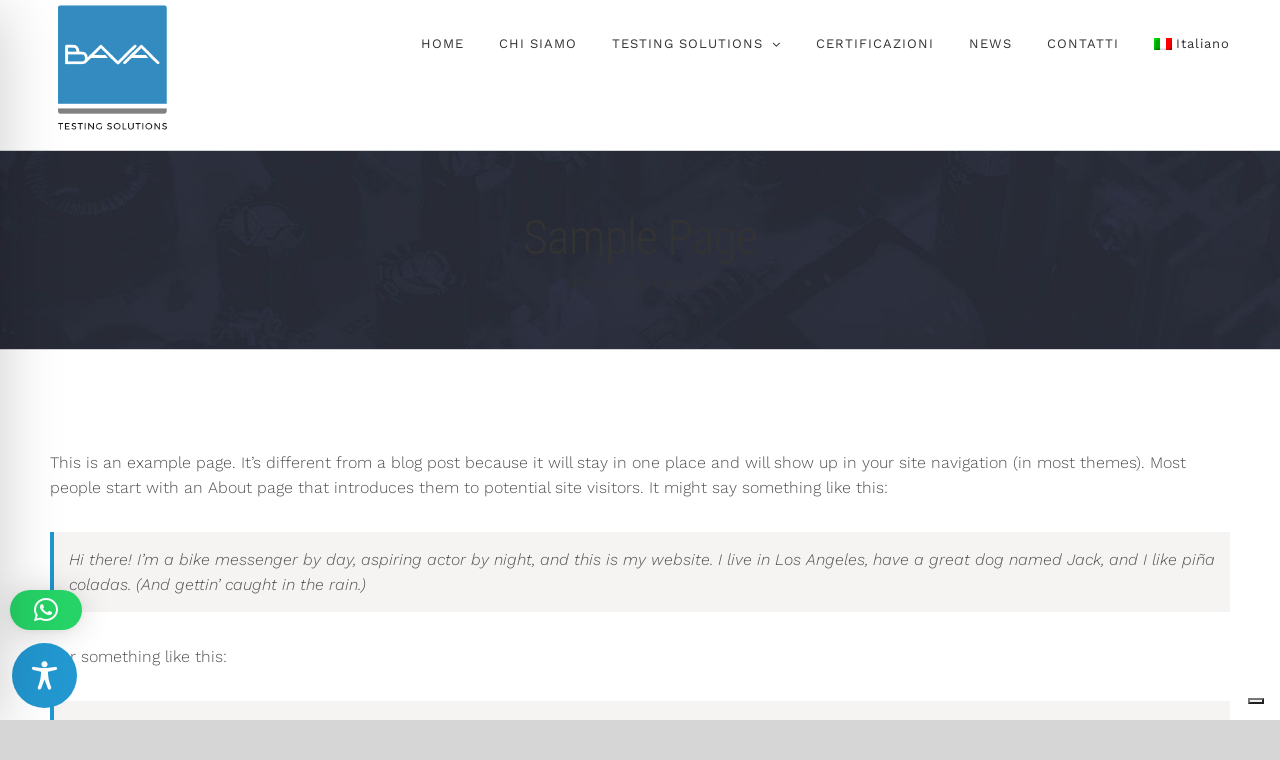

--- FILE ---
content_type: text/html; charset=utf-8
request_url: https://www.google.com/recaptcha/api2/anchor?ar=1&k=6LdTC3cmAAAAAFdf7PO5UEKEvwefPpSFjbUszlmp&co=aHR0cHM6Ly93d3cuYmF2YXNybC5jb206NDQz&hl=en&v=PoyoqOPhxBO7pBk68S4YbpHZ&size=invisible&anchor-ms=20000&execute-ms=30000&cb=7fnwttf3j7b1
body_size: 48671
content:
<!DOCTYPE HTML><html dir="ltr" lang="en"><head><meta http-equiv="Content-Type" content="text/html; charset=UTF-8">
<meta http-equiv="X-UA-Compatible" content="IE=edge">
<title>reCAPTCHA</title>
<style type="text/css">
/* cyrillic-ext */
@font-face {
  font-family: 'Roboto';
  font-style: normal;
  font-weight: 400;
  font-stretch: 100%;
  src: url(//fonts.gstatic.com/s/roboto/v48/KFO7CnqEu92Fr1ME7kSn66aGLdTylUAMa3GUBHMdazTgWw.woff2) format('woff2');
  unicode-range: U+0460-052F, U+1C80-1C8A, U+20B4, U+2DE0-2DFF, U+A640-A69F, U+FE2E-FE2F;
}
/* cyrillic */
@font-face {
  font-family: 'Roboto';
  font-style: normal;
  font-weight: 400;
  font-stretch: 100%;
  src: url(//fonts.gstatic.com/s/roboto/v48/KFO7CnqEu92Fr1ME7kSn66aGLdTylUAMa3iUBHMdazTgWw.woff2) format('woff2');
  unicode-range: U+0301, U+0400-045F, U+0490-0491, U+04B0-04B1, U+2116;
}
/* greek-ext */
@font-face {
  font-family: 'Roboto';
  font-style: normal;
  font-weight: 400;
  font-stretch: 100%;
  src: url(//fonts.gstatic.com/s/roboto/v48/KFO7CnqEu92Fr1ME7kSn66aGLdTylUAMa3CUBHMdazTgWw.woff2) format('woff2');
  unicode-range: U+1F00-1FFF;
}
/* greek */
@font-face {
  font-family: 'Roboto';
  font-style: normal;
  font-weight: 400;
  font-stretch: 100%;
  src: url(//fonts.gstatic.com/s/roboto/v48/KFO7CnqEu92Fr1ME7kSn66aGLdTylUAMa3-UBHMdazTgWw.woff2) format('woff2');
  unicode-range: U+0370-0377, U+037A-037F, U+0384-038A, U+038C, U+038E-03A1, U+03A3-03FF;
}
/* math */
@font-face {
  font-family: 'Roboto';
  font-style: normal;
  font-weight: 400;
  font-stretch: 100%;
  src: url(//fonts.gstatic.com/s/roboto/v48/KFO7CnqEu92Fr1ME7kSn66aGLdTylUAMawCUBHMdazTgWw.woff2) format('woff2');
  unicode-range: U+0302-0303, U+0305, U+0307-0308, U+0310, U+0312, U+0315, U+031A, U+0326-0327, U+032C, U+032F-0330, U+0332-0333, U+0338, U+033A, U+0346, U+034D, U+0391-03A1, U+03A3-03A9, U+03B1-03C9, U+03D1, U+03D5-03D6, U+03F0-03F1, U+03F4-03F5, U+2016-2017, U+2034-2038, U+203C, U+2040, U+2043, U+2047, U+2050, U+2057, U+205F, U+2070-2071, U+2074-208E, U+2090-209C, U+20D0-20DC, U+20E1, U+20E5-20EF, U+2100-2112, U+2114-2115, U+2117-2121, U+2123-214F, U+2190, U+2192, U+2194-21AE, U+21B0-21E5, U+21F1-21F2, U+21F4-2211, U+2213-2214, U+2216-22FF, U+2308-230B, U+2310, U+2319, U+231C-2321, U+2336-237A, U+237C, U+2395, U+239B-23B7, U+23D0, U+23DC-23E1, U+2474-2475, U+25AF, U+25B3, U+25B7, U+25BD, U+25C1, U+25CA, U+25CC, U+25FB, U+266D-266F, U+27C0-27FF, U+2900-2AFF, U+2B0E-2B11, U+2B30-2B4C, U+2BFE, U+3030, U+FF5B, U+FF5D, U+1D400-1D7FF, U+1EE00-1EEFF;
}
/* symbols */
@font-face {
  font-family: 'Roboto';
  font-style: normal;
  font-weight: 400;
  font-stretch: 100%;
  src: url(//fonts.gstatic.com/s/roboto/v48/KFO7CnqEu92Fr1ME7kSn66aGLdTylUAMaxKUBHMdazTgWw.woff2) format('woff2');
  unicode-range: U+0001-000C, U+000E-001F, U+007F-009F, U+20DD-20E0, U+20E2-20E4, U+2150-218F, U+2190, U+2192, U+2194-2199, U+21AF, U+21E6-21F0, U+21F3, U+2218-2219, U+2299, U+22C4-22C6, U+2300-243F, U+2440-244A, U+2460-24FF, U+25A0-27BF, U+2800-28FF, U+2921-2922, U+2981, U+29BF, U+29EB, U+2B00-2BFF, U+4DC0-4DFF, U+FFF9-FFFB, U+10140-1018E, U+10190-1019C, U+101A0, U+101D0-101FD, U+102E0-102FB, U+10E60-10E7E, U+1D2C0-1D2D3, U+1D2E0-1D37F, U+1F000-1F0FF, U+1F100-1F1AD, U+1F1E6-1F1FF, U+1F30D-1F30F, U+1F315, U+1F31C, U+1F31E, U+1F320-1F32C, U+1F336, U+1F378, U+1F37D, U+1F382, U+1F393-1F39F, U+1F3A7-1F3A8, U+1F3AC-1F3AF, U+1F3C2, U+1F3C4-1F3C6, U+1F3CA-1F3CE, U+1F3D4-1F3E0, U+1F3ED, U+1F3F1-1F3F3, U+1F3F5-1F3F7, U+1F408, U+1F415, U+1F41F, U+1F426, U+1F43F, U+1F441-1F442, U+1F444, U+1F446-1F449, U+1F44C-1F44E, U+1F453, U+1F46A, U+1F47D, U+1F4A3, U+1F4B0, U+1F4B3, U+1F4B9, U+1F4BB, U+1F4BF, U+1F4C8-1F4CB, U+1F4D6, U+1F4DA, U+1F4DF, U+1F4E3-1F4E6, U+1F4EA-1F4ED, U+1F4F7, U+1F4F9-1F4FB, U+1F4FD-1F4FE, U+1F503, U+1F507-1F50B, U+1F50D, U+1F512-1F513, U+1F53E-1F54A, U+1F54F-1F5FA, U+1F610, U+1F650-1F67F, U+1F687, U+1F68D, U+1F691, U+1F694, U+1F698, U+1F6AD, U+1F6B2, U+1F6B9-1F6BA, U+1F6BC, U+1F6C6-1F6CF, U+1F6D3-1F6D7, U+1F6E0-1F6EA, U+1F6F0-1F6F3, U+1F6F7-1F6FC, U+1F700-1F7FF, U+1F800-1F80B, U+1F810-1F847, U+1F850-1F859, U+1F860-1F887, U+1F890-1F8AD, U+1F8B0-1F8BB, U+1F8C0-1F8C1, U+1F900-1F90B, U+1F93B, U+1F946, U+1F984, U+1F996, U+1F9E9, U+1FA00-1FA6F, U+1FA70-1FA7C, U+1FA80-1FA89, U+1FA8F-1FAC6, U+1FACE-1FADC, U+1FADF-1FAE9, U+1FAF0-1FAF8, U+1FB00-1FBFF;
}
/* vietnamese */
@font-face {
  font-family: 'Roboto';
  font-style: normal;
  font-weight: 400;
  font-stretch: 100%;
  src: url(//fonts.gstatic.com/s/roboto/v48/KFO7CnqEu92Fr1ME7kSn66aGLdTylUAMa3OUBHMdazTgWw.woff2) format('woff2');
  unicode-range: U+0102-0103, U+0110-0111, U+0128-0129, U+0168-0169, U+01A0-01A1, U+01AF-01B0, U+0300-0301, U+0303-0304, U+0308-0309, U+0323, U+0329, U+1EA0-1EF9, U+20AB;
}
/* latin-ext */
@font-face {
  font-family: 'Roboto';
  font-style: normal;
  font-weight: 400;
  font-stretch: 100%;
  src: url(//fonts.gstatic.com/s/roboto/v48/KFO7CnqEu92Fr1ME7kSn66aGLdTylUAMa3KUBHMdazTgWw.woff2) format('woff2');
  unicode-range: U+0100-02BA, U+02BD-02C5, U+02C7-02CC, U+02CE-02D7, U+02DD-02FF, U+0304, U+0308, U+0329, U+1D00-1DBF, U+1E00-1E9F, U+1EF2-1EFF, U+2020, U+20A0-20AB, U+20AD-20C0, U+2113, U+2C60-2C7F, U+A720-A7FF;
}
/* latin */
@font-face {
  font-family: 'Roboto';
  font-style: normal;
  font-weight: 400;
  font-stretch: 100%;
  src: url(//fonts.gstatic.com/s/roboto/v48/KFO7CnqEu92Fr1ME7kSn66aGLdTylUAMa3yUBHMdazQ.woff2) format('woff2');
  unicode-range: U+0000-00FF, U+0131, U+0152-0153, U+02BB-02BC, U+02C6, U+02DA, U+02DC, U+0304, U+0308, U+0329, U+2000-206F, U+20AC, U+2122, U+2191, U+2193, U+2212, U+2215, U+FEFF, U+FFFD;
}
/* cyrillic-ext */
@font-face {
  font-family: 'Roboto';
  font-style: normal;
  font-weight: 500;
  font-stretch: 100%;
  src: url(//fonts.gstatic.com/s/roboto/v48/KFO7CnqEu92Fr1ME7kSn66aGLdTylUAMa3GUBHMdazTgWw.woff2) format('woff2');
  unicode-range: U+0460-052F, U+1C80-1C8A, U+20B4, U+2DE0-2DFF, U+A640-A69F, U+FE2E-FE2F;
}
/* cyrillic */
@font-face {
  font-family: 'Roboto';
  font-style: normal;
  font-weight: 500;
  font-stretch: 100%;
  src: url(//fonts.gstatic.com/s/roboto/v48/KFO7CnqEu92Fr1ME7kSn66aGLdTylUAMa3iUBHMdazTgWw.woff2) format('woff2');
  unicode-range: U+0301, U+0400-045F, U+0490-0491, U+04B0-04B1, U+2116;
}
/* greek-ext */
@font-face {
  font-family: 'Roboto';
  font-style: normal;
  font-weight: 500;
  font-stretch: 100%;
  src: url(//fonts.gstatic.com/s/roboto/v48/KFO7CnqEu92Fr1ME7kSn66aGLdTylUAMa3CUBHMdazTgWw.woff2) format('woff2');
  unicode-range: U+1F00-1FFF;
}
/* greek */
@font-face {
  font-family: 'Roboto';
  font-style: normal;
  font-weight: 500;
  font-stretch: 100%;
  src: url(//fonts.gstatic.com/s/roboto/v48/KFO7CnqEu92Fr1ME7kSn66aGLdTylUAMa3-UBHMdazTgWw.woff2) format('woff2');
  unicode-range: U+0370-0377, U+037A-037F, U+0384-038A, U+038C, U+038E-03A1, U+03A3-03FF;
}
/* math */
@font-face {
  font-family: 'Roboto';
  font-style: normal;
  font-weight: 500;
  font-stretch: 100%;
  src: url(//fonts.gstatic.com/s/roboto/v48/KFO7CnqEu92Fr1ME7kSn66aGLdTylUAMawCUBHMdazTgWw.woff2) format('woff2');
  unicode-range: U+0302-0303, U+0305, U+0307-0308, U+0310, U+0312, U+0315, U+031A, U+0326-0327, U+032C, U+032F-0330, U+0332-0333, U+0338, U+033A, U+0346, U+034D, U+0391-03A1, U+03A3-03A9, U+03B1-03C9, U+03D1, U+03D5-03D6, U+03F0-03F1, U+03F4-03F5, U+2016-2017, U+2034-2038, U+203C, U+2040, U+2043, U+2047, U+2050, U+2057, U+205F, U+2070-2071, U+2074-208E, U+2090-209C, U+20D0-20DC, U+20E1, U+20E5-20EF, U+2100-2112, U+2114-2115, U+2117-2121, U+2123-214F, U+2190, U+2192, U+2194-21AE, U+21B0-21E5, U+21F1-21F2, U+21F4-2211, U+2213-2214, U+2216-22FF, U+2308-230B, U+2310, U+2319, U+231C-2321, U+2336-237A, U+237C, U+2395, U+239B-23B7, U+23D0, U+23DC-23E1, U+2474-2475, U+25AF, U+25B3, U+25B7, U+25BD, U+25C1, U+25CA, U+25CC, U+25FB, U+266D-266F, U+27C0-27FF, U+2900-2AFF, U+2B0E-2B11, U+2B30-2B4C, U+2BFE, U+3030, U+FF5B, U+FF5D, U+1D400-1D7FF, U+1EE00-1EEFF;
}
/* symbols */
@font-face {
  font-family: 'Roboto';
  font-style: normal;
  font-weight: 500;
  font-stretch: 100%;
  src: url(//fonts.gstatic.com/s/roboto/v48/KFO7CnqEu92Fr1ME7kSn66aGLdTylUAMaxKUBHMdazTgWw.woff2) format('woff2');
  unicode-range: U+0001-000C, U+000E-001F, U+007F-009F, U+20DD-20E0, U+20E2-20E4, U+2150-218F, U+2190, U+2192, U+2194-2199, U+21AF, U+21E6-21F0, U+21F3, U+2218-2219, U+2299, U+22C4-22C6, U+2300-243F, U+2440-244A, U+2460-24FF, U+25A0-27BF, U+2800-28FF, U+2921-2922, U+2981, U+29BF, U+29EB, U+2B00-2BFF, U+4DC0-4DFF, U+FFF9-FFFB, U+10140-1018E, U+10190-1019C, U+101A0, U+101D0-101FD, U+102E0-102FB, U+10E60-10E7E, U+1D2C0-1D2D3, U+1D2E0-1D37F, U+1F000-1F0FF, U+1F100-1F1AD, U+1F1E6-1F1FF, U+1F30D-1F30F, U+1F315, U+1F31C, U+1F31E, U+1F320-1F32C, U+1F336, U+1F378, U+1F37D, U+1F382, U+1F393-1F39F, U+1F3A7-1F3A8, U+1F3AC-1F3AF, U+1F3C2, U+1F3C4-1F3C6, U+1F3CA-1F3CE, U+1F3D4-1F3E0, U+1F3ED, U+1F3F1-1F3F3, U+1F3F5-1F3F7, U+1F408, U+1F415, U+1F41F, U+1F426, U+1F43F, U+1F441-1F442, U+1F444, U+1F446-1F449, U+1F44C-1F44E, U+1F453, U+1F46A, U+1F47D, U+1F4A3, U+1F4B0, U+1F4B3, U+1F4B9, U+1F4BB, U+1F4BF, U+1F4C8-1F4CB, U+1F4D6, U+1F4DA, U+1F4DF, U+1F4E3-1F4E6, U+1F4EA-1F4ED, U+1F4F7, U+1F4F9-1F4FB, U+1F4FD-1F4FE, U+1F503, U+1F507-1F50B, U+1F50D, U+1F512-1F513, U+1F53E-1F54A, U+1F54F-1F5FA, U+1F610, U+1F650-1F67F, U+1F687, U+1F68D, U+1F691, U+1F694, U+1F698, U+1F6AD, U+1F6B2, U+1F6B9-1F6BA, U+1F6BC, U+1F6C6-1F6CF, U+1F6D3-1F6D7, U+1F6E0-1F6EA, U+1F6F0-1F6F3, U+1F6F7-1F6FC, U+1F700-1F7FF, U+1F800-1F80B, U+1F810-1F847, U+1F850-1F859, U+1F860-1F887, U+1F890-1F8AD, U+1F8B0-1F8BB, U+1F8C0-1F8C1, U+1F900-1F90B, U+1F93B, U+1F946, U+1F984, U+1F996, U+1F9E9, U+1FA00-1FA6F, U+1FA70-1FA7C, U+1FA80-1FA89, U+1FA8F-1FAC6, U+1FACE-1FADC, U+1FADF-1FAE9, U+1FAF0-1FAF8, U+1FB00-1FBFF;
}
/* vietnamese */
@font-face {
  font-family: 'Roboto';
  font-style: normal;
  font-weight: 500;
  font-stretch: 100%;
  src: url(//fonts.gstatic.com/s/roboto/v48/KFO7CnqEu92Fr1ME7kSn66aGLdTylUAMa3OUBHMdazTgWw.woff2) format('woff2');
  unicode-range: U+0102-0103, U+0110-0111, U+0128-0129, U+0168-0169, U+01A0-01A1, U+01AF-01B0, U+0300-0301, U+0303-0304, U+0308-0309, U+0323, U+0329, U+1EA0-1EF9, U+20AB;
}
/* latin-ext */
@font-face {
  font-family: 'Roboto';
  font-style: normal;
  font-weight: 500;
  font-stretch: 100%;
  src: url(//fonts.gstatic.com/s/roboto/v48/KFO7CnqEu92Fr1ME7kSn66aGLdTylUAMa3KUBHMdazTgWw.woff2) format('woff2');
  unicode-range: U+0100-02BA, U+02BD-02C5, U+02C7-02CC, U+02CE-02D7, U+02DD-02FF, U+0304, U+0308, U+0329, U+1D00-1DBF, U+1E00-1E9F, U+1EF2-1EFF, U+2020, U+20A0-20AB, U+20AD-20C0, U+2113, U+2C60-2C7F, U+A720-A7FF;
}
/* latin */
@font-face {
  font-family: 'Roboto';
  font-style: normal;
  font-weight: 500;
  font-stretch: 100%;
  src: url(//fonts.gstatic.com/s/roboto/v48/KFO7CnqEu92Fr1ME7kSn66aGLdTylUAMa3yUBHMdazQ.woff2) format('woff2');
  unicode-range: U+0000-00FF, U+0131, U+0152-0153, U+02BB-02BC, U+02C6, U+02DA, U+02DC, U+0304, U+0308, U+0329, U+2000-206F, U+20AC, U+2122, U+2191, U+2193, U+2212, U+2215, U+FEFF, U+FFFD;
}
/* cyrillic-ext */
@font-face {
  font-family: 'Roboto';
  font-style: normal;
  font-weight: 900;
  font-stretch: 100%;
  src: url(//fonts.gstatic.com/s/roboto/v48/KFO7CnqEu92Fr1ME7kSn66aGLdTylUAMa3GUBHMdazTgWw.woff2) format('woff2');
  unicode-range: U+0460-052F, U+1C80-1C8A, U+20B4, U+2DE0-2DFF, U+A640-A69F, U+FE2E-FE2F;
}
/* cyrillic */
@font-face {
  font-family: 'Roboto';
  font-style: normal;
  font-weight: 900;
  font-stretch: 100%;
  src: url(//fonts.gstatic.com/s/roboto/v48/KFO7CnqEu92Fr1ME7kSn66aGLdTylUAMa3iUBHMdazTgWw.woff2) format('woff2');
  unicode-range: U+0301, U+0400-045F, U+0490-0491, U+04B0-04B1, U+2116;
}
/* greek-ext */
@font-face {
  font-family: 'Roboto';
  font-style: normal;
  font-weight: 900;
  font-stretch: 100%;
  src: url(//fonts.gstatic.com/s/roboto/v48/KFO7CnqEu92Fr1ME7kSn66aGLdTylUAMa3CUBHMdazTgWw.woff2) format('woff2');
  unicode-range: U+1F00-1FFF;
}
/* greek */
@font-face {
  font-family: 'Roboto';
  font-style: normal;
  font-weight: 900;
  font-stretch: 100%;
  src: url(//fonts.gstatic.com/s/roboto/v48/KFO7CnqEu92Fr1ME7kSn66aGLdTylUAMa3-UBHMdazTgWw.woff2) format('woff2');
  unicode-range: U+0370-0377, U+037A-037F, U+0384-038A, U+038C, U+038E-03A1, U+03A3-03FF;
}
/* math */
@font-face {
  font-family: 'Roboto';
  font-style: normal;
  font-weight: 900;
  font-stretch: 100%;
  src: url(//fonts.gstatic.com/s/roboto/v48/KFO7CnqEu92Fr1ME7kSn66aGLdTylUAMawCUBHMdazTgWw.woff2) format('woff2');
  unicode-range: U+0302-0303, U+0305, U+0307-0308, U+0310, U+0312, U+0315, U+031A, U+0326-0327, U+032C, U+032F-0330, U+0332-0333, U+0338, U+033A, U+0346, U+034D, U+0391-03A1, U+03A3-03A9, U+03B1-03C9, U+03D1, U+03D5-03D6, U+03F0-03F1, U+03F4-03F5, U+2016-2017, U+2034-2038, U+203C, U+2040, U+2043, U+2047, U+2050, U+2057, U+205F, U+2070-2071, U+2074-208E, U+2090-209C, U+20D0-20DC, U+20E1, U+20E5-20EF, U+2100-2112, U+2114-2115, U+2117-2121, U+2123-214F, U+2190, U+2192, U+2194-21AE, U+21B0-21E5, U+21F1-21F2, U+21F4-2211, U+2213-2214, U+2216-22FF, U+2308-230B, U+2310, U+2319, U+231C-2321, U+2336-237A, U+237C, U+2395, U+239B-23B7, U+23D0, U+23DC-23E1, U+2474-2475, U+25AF, U+25B3, U+25B7, U+25BD, U+25C1, U+25CA, U+25CC, U+25FB, U+266D-266F, U+27C0-27FF, U+2900-2AFF, U+2B0E-2B11, U+2B30-2B4C, U+2BFE, U+3030, U+FF5B, U+FF5D, U+1D400-1D7FF, U+1EE00-1EEFF;
}
/* symbols */
@font-face {
  font-family: 'Roboto';
  font-style: normal;
  font-weight: 900;
  font-stretch: 100%;
  src: url(//fonts.gstatic.com/s/roboto/v48/KFO7CnqEu92Fr1ME7kSn66aGLdTylUAMaxKUBHMdazTgWw.woff2) format('woff2');
  unicode-range: U+0001-000C, U+000E-001F, U+007F-009F, U+20DD-20E0, U+20E2-20E4, U+2150-218F, U+2190, U+2192, U+2194-2199, U+21AF, U+21E6-21F0, U+21F3, U+2218-2219, U+2299, U+22C4-22C6, U+2300-243F, U+2440-244A, U+2460-24FF, U+25A0-27BF, U+2800-28FF, U+2921-2922, U+2981, U+29BF, U+29EB, U+2B00-2BFF, U+4DC0-4DFF, U+FFF9-FFFB, U+10140-1018E, U+10190-1019C, U+101A0, U+101D0-101FD, U+102E0-102FB, U+10E60-10E7E, U+1D2C0-1D2D3, U+1D2E0-1D37F, U+1F000-1F0FF, U+1F100-1F1AD, U+1F1E6-1F1FF, U+1F30D-1F30F, U+1F315, U+1F31C, U+1F31E, U+1F320-1F32C, U+1F336, U+1F378, U+1F37D, U+1F382, U+1F393-1F39F, U+1F3A7-1F3A8, U+1F3AC-1F3AF, U+1F3C2, U+1F3C4-1F3C6, U+1F3CA-1F3CE, U+1F3D4-1F3E0, U+1F3ED, U+1F3F1-1F3F3, U+1F3F5-1F3F7, U+1F408, U+1F415, U+1F41F, U+1F426, U+1F43F, U+1F441-1F442, U+1F444, U+1F446-1F449, U+1F44C-1F44E, U+1F453, U+1F46A, U+1F47D, U+1F4A3, U+1F4B0, U+1F4B3, U+1F4B9, U+1F4BB, U+1F4BF, U+1F4C8-1F4CB, U+1F4D6, U+1F4DA, U+1F4DF, U+1F4E3-1F4E6, U+1F4EA-1F4ED, U+1F4F7, U+1F4F9-1F4FB, U+1F4FD-1F4FE, U+1F503, U+1F507-1F50B, U+1F50D, U+1F512-1F513, U+1F53E-1F54A, U+1F54F-1F5FA, U+1F610, U+1F650-1F67F, U+1F687, U+1F68D, U+1F691, U+1F694, U+1F698, U+1F6AD, U+1F6B2, U+1F6B9-1F6BA, U+1F6BC, U+1F6C6-1F6CF, U+1F6D3-1F6D7, U+1F6E0-1F6EA, U+1F6F0-1F6F3, U+1F6F7-1F6FC, U+1F700-1F7FF, U+1F800-1F80B, U+1F810-1F847, U+1F850-1F859, U+1F860-1F887, U+1F890-1F8AD, U+1F8B0-1F8BB, U+1F8C0-1F8C1, U+1F900-1F90B, U+1F93B, U+1F946, U+1F984, U+1F996, U+1F9E9, U+1FA00-1FA6F, U+1FA70-1FA7C, U+1FA80-1FA89, U+1FA8F-1FAC6, U+1FACE-1FADC, U+1FADF-1FAE9, U+1FAF0-1FAF8, U+1FB00-1FBFF;
}
/* vietnamese */
@font-face {
  font-family: 'Roboto';
  font-style: normal;
  font-weight: 900;
  font-stretch: 100%;
  src: url(//fonts.gstatic.com/s/roboto/v48/KFO7CnqEu92Fr1ME7kSn66aGLdTylUAMa3OUBHMdazTgWw.woff2) format('woff2');
  unicode-range: U+0102-0103, U+0110-0111, U+0128-0129, U+0168-0169, U+01A0-01A1, U+01AF-01B0, U+0300-0301, U+0303-0304, U+0308-0309, U+0323, U+0329, U+1EA0-1EF9, U+20AB;
}
/* latin-ext */
@font-face {
  font-family: 'Roboto';
  font-style: normal;
  font-weight: 900;
  font-stretch: 100%;
  src: url(//fonts.gstatic.com/s/roboto/v48/KFO7CnqEu92Fr1ME7kSn66aGLdTylUAMa3KUBHMdazTgWw.woff2) format('woff2');
  unicode-range: U+0100-02BA, U+02BD-02C5, U+02C7-02CC, U+02CE-02D7, U+02DD-02FF, U+0304, U+0308, U+0329, U+1D00-1DBF, U+1E00-1E9F, U+1EF2-1EFF, U+2020, U+20A0-20AB, U+20AD-20C0, U+2113, U+2C60-2C7F, U+A720-A7FF;
}
/* latin */
@font-face {
  font-family: 'Roboto';
  font-style: normal;
  font-weight: 900;
  font-stretch: 100%;
  src: url(//fonts.gstatic.com/s/roboto/v48/KFO7CnqEu92Fr1ME7kSn66aGLdTylUAMa3yUBHMdazQ.woff2) format('woff2');
  unicode-range: U+0000-00FF, U+0131, U+0152-0153, U+02BB-02BC, U+02C6, U+02DA, U+02DC, U+0304, U+0308, U+0329, U+2000-206F, U+20AC, U+2122, U+2191, U+2193, U+2212, U+2215, U+FEFF, U+FFFD;
}

</style>
<link rel="stylesheet" type="text/css" href="https://www.gstatic.com/recaptcha/releases/PoyoqOPhxBO7pBk68S4YbpHZ/styles__ltr.css">
<script nonce="XMH3zZ0Rz5fz9fEsX3DCUA" type="text/javascript">window['__recaptcha_api'] = 'https://www.google.com/recaptcha/api2/';</script>
<script type="text/javascript" src="https://www.gstatic.com/recaptcha/releases/PoyoqOPhxBO7pBk68S4YbpHZ/recaptcha__en.js" nonce="XMH3zZ0Rz5fz9fEsX3DCUA">
      
    </script></head>
<body><div id="rc-anchor-alert" class="rc-anchor-alert"></div>
<input type="hidden" id="recaptcha-token" value="[base64]">
<script type="text/javascript" nonce="XMH3zZ0Rz5fz9fEsX3DCUA">
      recaptcha.anchor.Main.init("[\x22ainput\x22,[\x22bgdata\x22,\x22\x22,\[base64]/[base64]/[base64]/bmV3IHJbeF0oY1swXSk6RT09Mj9uZXcgclt4XShjWzBdLGNbMV0pOkU9PTM/bmV3IHJbeF0oY1swXSxjWzFdLGNbMl0pOkU9PTQ/[base64]/[base64]/[base64]/[base64]/[base64]/[base64]/[base64]/[base64]\x22,\[base64]\x22,\x22wqwmwrk8w7JARsO5YABUCjggw6DDvxDDmMO+BgAGSmkfw6fCvk1kXV5BD2LDiVjCgC0ydHomwrbDi1zCiSxPd0gUWGUWBMK9w7UhYQPCk8KuwrEnwrgYRMOPCMKtChJuEsO4wox5wqlOw5DCmcOpXsOEK0bDh8O5EcK/wqHCozVtw4bDv3bCpynCscOiw5/[base64]/[base64]/[base64]/wolQP0XDtF8uecKDw64Fw7fClsOlwqrDgsOSOCbDj8KXwr3CphjDpsK/NsK/w7zCisKOwpbCuQ4VA8K+cHxJw4pAwr5RwrYgw7p4w5/DgE40IcOmwqJXw5hCJVkdwo/DqDHDmcK/[base64]/Cs8KtBMKdwop5wpvCtMK0cMOwSCwfwqw8YMKpwpTCmR7CkMOIccOGaHrDp3d9KsOUwpMww4fDh8OKFERcJUBFwqR2wr8WD8K9w74nwpXDhGNZwpnCnmxewpHCjgNKV8Otw5jDr8Kzw6/DhBpNC0HCh8OYXjhXYsK3Bx7Ci3vCmMK6LVHChRUyGHLDuDzCvsO1wpXCjMOoBlPCun0/wp/DvQg2wozDp8KJwoRdwqzDhj9YYRzDhMOpw6oxA8OKwonDkGDDqMOqaiDCmRpEwovClMKXwp08wpYAOcK0MGIVQ8KUwo0STMO/ZsOFwrnCr8K0w7nDlypIBcKRdMKkcDHCmUp3wpgxwooNaMOgwr/CnzfCkE5fZ8KOc8KEwowbJ1hARgErU8Kywr3CpQ/Dr8KEwo3CqT8DCQMTZRR7w7E9w63Dq09bwrLCugjCtkPDjMOGB8OmTcKWwoFLSArDq8KEBW/DusO/[base64]/DrMKsUsO7wpxrdQLDkAvCnMKkQcOtw7zDhcK5woDChsOnwpPCm3BqwrIgJnzClTVWfWPDumLCqcOiw6bDsHUVwpRjw4UewrYXTsKXY8OfBT/DpsKUw7QkJyJEeMOpHj0HY8KqwptdS8ODJMKfWcKmdiXDqmFqF8K3w69dwo/DvsOpwqjDh8KjYzomwoZ9JcOzwpXDu8KVa8KiJcKOw7BHw5xPwqXDlErCucKqMWQEUiLDpD/ClGkNbHRxemjCkC3Djk7Dn8O1HAYjXsKZwqfDqBXDjELDgMK2wrHDoMO0w41Mwox9CXvCp3zCuTXCogPDuwHDmMOZGsKECsK3w7bDsjouE2XCt8O2wrFPw6EfUQHCqQARXxFRw6NyFwFrw4s6w6/CisOUw5J5bcKKwrljNEFQW2LDs8KdLsKRWsOnRwBowqxBOsKdW1RmwqcUw6oEw6rDu8OcwpIidDLDicKOw5LDsiJfDA58RMKjB0rDsMKqwoBbUcKodW0GPMODfsO4woUHJmofRsO2a1bDiijCrcKow6HCu8OVVMOtwrwOw5HDh8K5MQnCisKCdcONXz5/d8OxJH7ChSAyw4/[base64]/FMOOwrcmHGo7acOhY8KTwqocacKzw5TDsnMHECvCsxl4wogcwoPCnH7DkAFyw7Vxwo7Cn3bCo8KBYsKgwpjCpAFiwojCoX5OYcKHcmgFw599w7Izw7R0wppCbcOlBsOQT8OGesKxN8Oew7fDkxPCsE/CqsKEwobDpMOWdmzDhAwgwr/Cg8OYwp3DmcKADhUwwoFEwp7DoS0tLcOqw6rCqC05wrxSw5U0a8KOwovDnX4wYHJAFcKofsOow64aWMOhflTDtMKLJMO/E8OVw7MufcO8fMKHw4JIDzLCqSfCjkZewpZ7VRDCvMKxW8K4wqwPfcKmV8KADlDCnMO1asKkwqDDmMK/JmlywpdvwqrDv3dCwpLDvTxdw4zCssO+IyJ3Iz9bRMO5FTjCgTw+BwtNGCfDlRbCtcOoQnwnw5hKLsOOIsKicsOpwo9fwqzDpFsFGi/Cki5zbhVJwqVVQ3rCnsOJc1DCtjEUwro9d3QEw4bDu8ORw6DCgcOBw442w53CkQAewq3DkMO4wrDCucOVXClzQ8OoWQ3CtMK/QMOREAfCmQYww4zCo8Oyw4/DkcOPw7AReMOKOhjCucKuw6EBwrbDvxvDnMOpe8OvGcOGdcKSV2N6w7ITXcOkd2/[base64]/Dn8KYw4TCukbDtjlrYcOQSCPCqsKfwq3Cr8O8wprCsFMDH8KNwoI1VVbCuMOmwqMvPDgvw6LCkcKgGMOjw5tfdizCp8KmwoEZw7lJUsKow4HDoMKawpHCsMO+Rl/[base64]/fcK9wpbDhsOqw5tpeH/DuC7DjMOAX0nDiB5pYsKlKmPChcOwAcOAOcOTwotZM8Odw5/CpcOMwr3DvSwFDBjDrEE5w7dswp4pT8K5wqHCi8Osw78Yw6DCqiAlw6rCmcK/wrjDnmkOwoZ9wpRVPcKHw7rCvGTCq0HChcO5c8K/w67Dj8KBJMORwqzCn8O6wrEgw5VMVkDDk8KSCABaw5bCksOVwqnDocK1wpt1wrbDmMKcwpoiw7nCkMONwp7CocOxVjsfVBHCmcKUJcK+QjfDgD09FlnCiQs1w5vCmBPDksORwpx5w7srPFk4ZsK9w5tyGABaw7fCrjguwo3DpsO1c2Zqwo4Xwo7DvsOaNcK/w6DDnD9fw6XDvsOSJEjCpMKzw4bCuWkBAHBaw5F0AsK4DSfDvATDgcKgM8KuGsK/woTDixbDrsOLUMK4woDDv8KuIMOBwrBUw7TDlA1Uc8K0wqNgPyjCjT3DjMKDwqzCscK/wqtMwqTCswJFY8KVwqNcw7s5w5xOw5nCmcK7AMKMwqDDicKtYWovRTLDvVRQDsKCwrEsUmseIknDqlvDkMKhw5cECMK1w6w/[base64]/Di8O8H35Nw4k0wqPDpRN/wrDCpwgLLRTCjxRDO8Kvw5DCh2M6EcKFamAeScO/[base64]/[base64]/[base64]/ChsK2wpw3w6rDkXBFwqolHQjCuWjCozljwrIcwrp7woJzf2DCi8Kcw7YmQjA4VUg8ZUB3SsOmZh4qw7hXw5PChcO8wp4mPFZBwqc7ZiN5wr/Dv8OuK2jCllZcOsKKTjRcbsOew7LDpcOvwqRHJMK0bHoTG8KCZMOjwoA7SsKZV2bCpcKTwrvCkcOQKcO4FCjDgcO0wqTCuH/DpMOdw7tRwptTwpnDrsK5wpoMOi9TH8Kdw6x4w5/[base64]/[base64]/ShpxworDqgdGc1EDElcVfcOYwojChyJXwrPDjRc0w4dVRcKDBcOQwqvCp8OydQfDu8KNNlIBwrLDusOJXH0iw4FgLsORwpPDqMOMwro2w5lZw7DCmMKNEsOxJWcQacOkwqM5wp/CmMKhQMOrwp7DqUrDhsKxUcKEYcKBw7Z/w5zDiiknwpbDkcOKw6fDsV/CrsOXTcK1HXRvPjMdZh5jw5J9fsKNfsO7w4/Cu8OKw6LDpCrDqMOqDXPCu2HCuMOYw4NPFD0Bwrh5w55xw5DCvsOLw5nCv8KWZsOAIHgUw7krwrhVw4MIw4zDh8O9WQ/CtcOJSmHCiGbDrQTChcO9wrvCh8OATcKCScOHw6MZCcOVZcKww7YsYlLDvGPDucOfw5fDgUQyF8K0w4w6RSQVewRyw6rCn2DDuWkAKAfDjHLDn8Ozw7vChMODwoHCqnozw5jDk3nDs8K7w4XDqCoaw60dCsKLwpXCo0J3wq/DqsKfwod1wr/[base64]/[base64]/CiHF5wpDDtHHCk1bDkjEHw6PDr8K1wpHCgm5eXcKYw5QPKwwtwq57w4MaCcOOw5cJw5ZVc3lXw41PaMOAw4bCgsOGw5IzJMO2w4bDj8KawpY8CCHCqcK+FsKDN2rCnHwWwqzCqCfCtTYBw4/CocK8UcKUXiPChMKlwogcKMOuw5bDsTZgwodBJsOvZsOuw7jDvcO2EcKbwrZwAsOBasOlO0RKwqTDmwfDlzzCqxXChkDCtSF7W2sDV3R1wqHDqcO9wrNzT8K9YcKQwqbDhHPCoMKRwq4rA8KaW1F+w7Q8w4gdBcOEBjEYw4N2FsK/a8OHUSHCqHxiSsONLn7DkjtOesOUNcOvw41/NsO9D8OPRMOKw6sLfjZUUgPComzCjhXDrCByDXfCusKqwr/DpcKFJR3Dq2PCisOww63CtyLDjcO9wox3YyrDhU9ULQHCosKCcDl5w6zCusO9YUNREsKpRm7CgsKtGU7CqcKXw65+cVR/P8KRDcKtEkphKVfCg3bCogRNw7XClcOew7ReTyvCrW13S8K5w4XDqDLCjzzCqsOYacOowpouGMK1F1pTwqZLHMOCDz98wrTDs0QxZUB2w5zDulACwqU/w4UwXUUSfMKKw5dawpJAfcKow6QfCsOXLMOkOBnDlMOROigTw43DnsOoQC9dOwjCs8Kww69fEG8Zw4gtw7XDmcKLW8Knw6Mdw6jClEHDjcKjw4HDocOzasKaA8OHw5LCmcKQWMKeMsKIwo/DgyXDhnTCiklPE3jCvsO8wqTDni3CkMOcwo1SwrXCsk0DwoXDjDEkOsKVTWfDkWrDjz/[base64]/DjjYueB7CpCfDmsKoRCLDhsOlwpgAw7YDw5UrwptuA8OGajAAUMO+wpnDrnEiw6/Cs8K1wpF+LsKMYsKVwpk/wr/[base64]/[base64]/CvmnDtlrDo8OYwqgESnPCvcKfVxZvwoo5wrEww6nCq8K8VQV7wonCocK8w5ATTnvCgcKpw5DCgxtbw4vDk8K7DRppWcO2F8OowprCjjPDk8OUwpjCksOcFMOQYsK/SsOgw4fCsFfDinRdw5HCjgBRZxF/wrA4RUYLwonCimPDmcKsVMORX8KCa8KRw7bCscKaPcKswq7DoMKLO8Onw6jDtcKtGxbDty/DvVXDgTpSVjVHwpHCqXLDp8Orw4bCisK2wotHEMOQwqxmAm0Bw612w5hgwrHDmUEWwo/CqBEnM8OSwrzCj8OARHzChMO2LsOvCMKrD0oVaGDChMKOe8K6woJlw4nCnC0OwoQDwo7CrsOBZz54VAtZwqTDmV/DpHvCtGbCn8OqWcKXwrHDtmjDnsODTTTCikdVw7YWb8Kawp/Dp8OeNcKBwqnCicK5IUfDnW/Cvi7Dp33Drgo9w740R8O5G8Kdw4s/ZMK4wrPCpcO9w5sUClnDosOyMHdtL8O6XsO4cw3Ch0zCqMO/w6wtbkHChBNHw5UDK8OwK1hVwp7DssOUF8K3w6fCpxl2UcO2W3kGKsK6UjjDmMKSaW/DksKMwqpAY8Kiw63DusOSGnkPQQjDhks9dsKxcxLCoMKKwrzChMOkEsK1w5tLRcKPTMK5U2gIKGfDtC8ew5lxwpTClsO9UsO6V8OQAl58V0XCoCgQw7XCoXHDmnpYW3Jow6BRf8Ogw5ZVUFvCrsOkf8OjfcO5Y8OQT1MYOAjDsETDusOfT8KkYcOXwrXCvhDCisK/[base64]/[base64]/DkMKjwo/Cql3CiMK/IsKUwobCk8K1WCvDl8K+woPCtTbCsXwVw4/Dhh1fw69IeDnCksKXwoPDokbCgXLCvsKTwqxYw4c+wrEfwrsuwrrDmD4WIcOLcMONw63CoD9Lw65XwqsJFsO9wozCvDrCtsKnOsOAbcOSwojDk1TCszVCwojCusOPw5gYwqF/w5DCqcOPQAfDgw95RlHCqhnCqyLCkB9nDhzCksKeCh5Ww5fCnF/DgsOxHMKXPHZoW8OvS8KQwpHCnFnCiMKCOMO5w7nDo8Ktw6NeOH7CgsKrw5l3w6zDm8O/O8KAa8KYwrnChcOuwrsaT8OCRMK7fMOqwqM0w59RXgIrBiTCgcKiVHHDvMOawo9GwrTDo8KvT27Dgn9LwpXCkB0EHkYsLMKFXsOGc0cfwr7CtXIdwqnCpXUFe8KjT1HDpsOcwqQewppLw44jw4LCmMKnwp/CuH7CoFU+w4F+FMKYfnrCpsK+N8OGMVXDmSkmw6DCiG3ChMO9w6zDvXZpIyLDosKBw7trccKpwolgwqDDqRrDsiILw6I1wqIkwqLDjDZyw6U0H8OVZA5FTXjDu8OlZQvCksOxwqYxwoBzw7PCjsKgw7kpeMKLw6ACJgvDtMKaw5MZw58ISsOIwq1/LMKEwp/[base64]/DrMO7VMOyFcORwrjCt2oAQcOEwr45w57CkXgUfMObwpRhwr3DgcK5wqh+wpdDYARHw4h3AgjDqcKJwrU/w5HDtAAKwrwmXQZlA03Dv2c+wrzDkcKsNcKdJsOsDwzCnsOlwrTDpcKOw4wfwrUaZ3/Co2HDpk5nwqHDijg+D27CrkRdT0cDwpLDscKxw7NZw43CjMOKKMOQAcKiDsKVPGh0wp/Dh3/CvD/DvBjCgG3CvcKhBsOkXW0TPUtRPsO4wpByw6JiAMO6wrXDnTE7QyIgw4XCuSUcdB3CtQE7wonCv0QcI8KSNMKRwo/DgxFTwp0swpLCmsK2wqXDvjItwoMIw7ZtwojCoCpgw78zPA0vwpwJFMONw4bDq2ASw6BiKcOTwpDCgMOuwofCu3pabGITLA3DnMKmUxHCqQZCV8KheMOMwotvw7vDrsOtWRhiRcOdZsOWS8Kyw4I8w6/DqcOVDsKcB8OFw7pSdgFsw6cGwrhPez8oDVHCqcK4ck7DjcKhwpjCsg7DocKTwovDujQMVAV0w4HDmMOHKEopw5d+NCECBjnDngp+wqzCrMOvQW85XmsIw67CpVPDmB/CjMK7w7bDvh9Sw61tw5I7GcOjw5PDvn5nwqV3XGl+w7gzL8OpBzXDjCwCw5wXw5TCq1JCFx1JwpUACMKOEWcBPcKXXsKoI2NQwr/[base64]/CrsKHwoVxJMKTwppKwqHCmXjDiMOwfB7CuwoAWybCmMK4SsKZw481w4jDr8OMwpLCkcKiAcKawpYJw5DDpy/[base64]/R8Oewq3Clx9XI8KRwqMhUMO2w7sCVsKzF8OGAHVpw7bDrcOgwrDDllUnwqUGwrTDlzjDmsK4SWMrw5EIw6tlERHDnMK0fEbDlWgAwoZTwqoCVMO1VTYiw6/CtcKaGMKOw6d6w4pAXzlefBnDi3UJGcOkRxLDhMOVQMKXVBI/[base64]/DiMOxEjxNw4rDmsKPwql1w7vCv8O/w47Dq8K/OXXDoHfCrkvDm3vCscKwHWLDk10pdcO2w71KFMOpRcOFw5Uww5DDqX/DiAQXw4TCnMOWw6EUXsKqHxoYOcOiQ0DDuh7DucODdg0rUsK6FxIuwqNtYk/Dv3MTMVbCmcOuwqtAZUzCuBDCqXPDuA4bw7NRw5XDsMKfwoXCqMKJw5DDsRjCu8KMXn3Do8OWfsKywoU4SMKCYMKow6MUw4AdGQfDtgLDsmsHW8OQN27Cnk/CundYKC1sw5UTw4BVwpwTw5jDlGrDj8ONw7sNesKvDkzCkRYSwqHDicKFb2RKXMOzGsOGYkvDtMKNNT9vw5IZP8KBbsKaZFVvacOCw4vDlUBIwrs9wpfCn3LCuQnCrRUSeV7CiMOPwrPCg8OJaxXCvMOsZzQbJX0Nw5PCg8KFZcKPEW/CqMOiRlRfXhdaw78TfsOTw4PCm8OGwq1fc8OGP2Amwp/CrjV5S8Oowo7CiHh7am9CwqjDjsOWDMK2w63DvTAmA8OcXQ/DnXzCmx0dwrIpOcOOcMOOw6bCsD/DiHYZMsO9w7N/ZsOHwrvDscOWwpM6CTgGwp3CjcOXbghteT/CiQ0kbcOIUsKZFFsXw4rDuQfCvcKMaMOvYsKVEMO7asKcA8OHwrxNwpJLLDzDlwRICGXCkRjDrFVSwpQoCXNrQwFcPlPCscKLSsOSBMKfw77DuCHCpnrCq8Ovwq/[base64]/ChsOIwoVOw4HCnMOvJ3/DtCvCv2PDhMOSwpPDnVPDgncSw6wUKsO9DsO0wrbDqhjDtR7DoGbDoh1/QnFWwrMwwqnCsCsQEcODAcOYw4FNUjkuwqgaelrDminDncO5w6XDk8OXwoAXwolow7ZOdsOhwoItwq/DvsKlw7IDw7vCl8KydMOae8OFLsOyBBoFwqo9w5YkDsKAwr19Wi/Dg8OmJ8KIRVXCnsOqw4PClSjCu8KSwqUVw4s1w4Ezw5zCi3YLKMO5YGVFAcKhwqFZEQM2w4PChQzCrDRBw6TDgkrDvUvCmEZaw7IewqHDvGFwJ27Di3TCjMK2w65Sw7JlBcKHw7fDl2XDn8OcwoJZwonDnsOfw6DCuArDqMK2w5k8asOrSgfDqcOHw5tTN2Z/w6QLVsOXwq7CnmbDjcO8w5rCnhrCnMOeaF7DhSrCpRjDsTMxOMKpRcOsaMKCa8OEw5BiFsOrEld6w5lJNcORwofDr1MhQlFnJgRhw6jDmMOuw6caR8K0NQlFLgdEJsOuBgpPdQ9HU1dXwoIxHsOEw6URw7rCrMO9woMhQDxTZcKWw4pUw7nDrcK3c8Khc8K/[base64]/CmyvDksOqMSbDkynDsMKnwotSL8OVCn89w75BwrvCgsKqw6pGBx0qw53DocKac8OtwrXCjcOUw7Z4wqgwLDBGLi/Cm8KqeUjDjsOYwq7CqGLCog/[base64]/[base64]/wq7DilbChQ0Tw7DDssOOwoNUChzDu8OVwrkKEsOCV8KIw44MJ8OmE0ZnXGDDp8KZZ8OUZ8OVD10EDMOLIcOHW3RGbx7CrsOMwodrWMOAHWcGMzF9w67CvcOFbEnDpS/DjXLDlw/CrMKPwqppK8OpwoDDiBHCncOyEDnDsW4yaiJ1TsK6WsK0cBDDhQdLwqkzAzDDgcKTw5/CpcOaDTkdw7HDt0VsXQnCp8OnwqnCpcOUwp3Cm8KHw7DCgsOLwrVhMF/Ds8KkaGN5JMK/w5YMwrjChMOOw4bDnRXDk8OmwprDoMKZwrkEOcKhcnHCjMKvdMKBa8Ogw57Dhw1zwq9cwr86dsKDUE7DucKbw73CjXbDpMOIw47ChcOdUw10w7TDocKNw6nDsDx5w5hEKcKAw68sOMOOwrV/wqcFB39BIUHDniMFb1tQw7tvwrDDvsKNwq7DmQh/wqlkwpYoFlcCwo3DlMO4e8OQBcKxcMKoLmAFwqhrw5PDkFHDgADCtnccLMKbwqxdDcOCwqZWwpHDgWnDhGMGwpLDvcOsw5HCgMO6KcOUwoLDoMKUwppQZ8KcWDZMw43Cu8OWwpvDhW1NLGclAMKdNmfCq8KrYC/[base64]/BcO4ZQHDmsOUwpFReHROwq1ZwoEUCVPCtcKpT2NVF2k/w5HCt8OrT3DCrGPDsmYbUcOqVcKzwoFtwpbCm8OGw4LCr8Obw4toFMKIwqx1GMKow4PCjEjCqMO+wrPDgX5hw4vCqRDCqG7CqcOPZivDjnlBw7PCqFAgw5/DksKEw7TDvTnChMO4w4lQwprDpkvCjcKlcAUrw4PCky7Dq8KWJsK9QcOKagrCtWEybsKYdsK2NjbCrMKaw4dnCnrDqE8LW8KFw43DvMKFBcOAKMK/NcKew4jDvEnDpk3DlcKWWsKfwpBAwr3Dlz9MU3TCvCXDoUwMcUkyw5/CmWbCssK5NgPCkMO4a8OAY8O/dmXCg8KMwoLDm8KQEQTCumrDnkU0w6XCssK+w5PCm8K5wqphQwXCtcK/[base64]/[base64]/CmVHCrXDCksKdw4/CnQpew5ZiG8KhbMKUTcK3RcOceR7DqcOswqUVBxHDqxpCw7PCkSt+wqpeaGNVw50tw4New7/CscKCRMKERj4vw547EMOgwqLDhcO8YT3CjD5Nw4IFwpzDjMOjNWHDvMOpcFvCssKVwozCqsOFw5DDqsKFX8OgEATDmsKpDcKVwrYUfg7DmcKzwp0AaMKXwobChgEJWcK9J8K2w6/DscKwGRjDsMKyOsKswrLDi1XCgUTDgcKLPF0owpvCr8KMfmcowpxywq8lTcOCwoZzb8K8wqPDsh3CvyIFDsKaw6fCpQtJw4HCgHw4w4F4w7Bsw7MtMFrDoTDCt3/DtsOpT8O2F8KNw6HClMKewrErw5XCscK2CsOkw51ew59UETQbfD86wp7DnsKRDB7DmsK7VsKxVsKqLlnCgsOCwrzDgW80UwPDgMKHX8OSwq8hQTHDsB5iwp/DiinCrGTDnsOkZMOmd3HDuRbCuArDtcOhw43CksO5woXDpgk8wpTDpMKlBcOhw5N5fcKnbsKfw6MRDMKxwpRnPcKkw5vCkBMwLkXCp8O4SmhLw4tTwoHCj8OgC8OKwrN3w4nDjMOHVl9aOsKzNMK7woPCs17Du8KCw5DDuMKsIcOmwozCh8K/[base64]/DpMKPDsOAM8OHwq3DkcKiwrXDsinCt2IDIMOHM2DDtMKAwrATwqjCjcKYwr/CnyRFw4Y4wobCl1/DiB8ORDEdEcKNw7bDm8OGWsKWP8KyF8OgVhMDWTw1XMKWwptNH3vDp8Kvw7vCo2MuwrPCtw1JMcO9GS3DksK9w4zDmcO5cSthH8OKXUrCsREfw4fCmMKrAcKUw5TDoy/CtA/DvUvDnQ7DscOSwqTDosKGw6QOwq7CjWHDt8K7PCJIw6cmwq3DosOqw6fCqcOzwotqwrvDmMK8NWrCl37DkXEkDcO/csOmH0RabAzCkX0Aw70pwpLDtRU/w5AawohXW1fCrcK0wo3DhMKTS8OIFsKJVVfDjQ3CunfCucOSD37CgcOFIiEnw4bCjkTCk8O2wq3DnjfDkREzwowDQsOMRgomwoQxYAHCvMKHwrx4w5YHISnDr2I/[base64]/DlsOuw6LCnydkw44/wqfDk8OEw6jChjZ3VDnCi0PDocK2ecOXEBseMhIfL8K6wplEw6bCvztSw6FtwrZ1aURbw7IECyXCvz/DvgZbw6pNw7rCosO4YMK5USwiwpTCi8KRAyJywp0Mw5VYJB/Dk8ODwoZJb8Ojw57DlWBeMMKYwovDlFdfwoBiCMONfHjCgn7Ct8OUw59Bw5vCvcKjwoPCncOnbVbDqMKwwqlTGMOFw5HCnVZ3woULbkV/wppgw6rCmcOGeS8gw6ttw5LDgMOeOcKBw5c4w68TGcKPwoIgw4bDigdAex5jwoVkw6nDvMOhwrPCqmtdwoNMw6nDrGHDocOBwrs+QsOQEzjCqmgobjXDgsOHIsKzw6FXWkDCpys4ccKYw5rCjMKEw7/CqsK2wq/CgMOUMlbClsOWc8KwwobCiwddIcORw4fCgcKLwprCpVnCo8O6FQ5+TsOHC8KIewxLL8OMCgDCk8KlIhY3w6MeYGF2woTCocOiw5nDrcOIGm8cwqVPw6lgwofDpz9ywq1EwrTDucOTesKLwo/CulDCk8KDBzEwIMKXw7HCj1kyRyHCh0/CqH4RwqfDpMKOPE3DnRgtP8ONwqHDtG3DnsOTwpxfwotUKQAAL3t2w7rCv8KUwq5jIH/CpTHDl8Oxw7DDvxPDt8OODwvDo8KQasKlZcK5w7/CpyfCmcKxw6nCqwrDr8OVw4PDqsO7w61KwrEHfsOoRAfCqsK3wrjCt0jCkMOGw5XDvAg6EMK8w7zClyfCo37DjsKcIlTDgTjCicOQBF3CoFw8fcKVwozDoiQeWjXCgcKywqYIYF8dwoTDtSXCkUlpIwZxw5PCuloOH0weOVXCrgNGw4LDgA/ClD7DmsOmwqPDgl4UwpdjasOaw4/[base64]/DiWJ+JcOZIwY1XjrCnQTDgUbCp8KsV8O4fRgQFMKew5xQTMOTLsOrwrROIsKUwpnDiMKkwqYjGyojYy0nwpTDk1ADOsKEWnHDhMOAA3TDpTLDnsOIw5Qgw6XDrcO7wq5GWcK4w6RDwr7CoX/CtMO5w5sKI8OnRB7DmsOlZR5twol0XnfDjMK2wqvDsMKNwqJfbMKmBHgywqNQw6lhwpzDv0o9H8OGwo3DtMOBw67CtsKVwq/[base64]/[base64]/[base64]/[base64]/Du11PPMKpCMKiKCnDqF9oSMKQV8KNwqDDjmVZdSzDjcKAwrbDvMK3wqQceVvCmSHCkAJcEX04woBoOcKuw7PCrsKawqrCpMOgw6PDsMKDBcKYw4IEDMKQehxCR1vDvcOQw5Q9woAjwqwuRMOLwoLDi1JVwqAjbVhWwrNWwqJPHMKMMMONw5nCo8Ovw5h/w6PCmsOcwprDscO5TBvDmiHDgRQhWm9nIBzCg8KSdcKzfcKFPMOUMcO0YcOwAMObw6vDtikEWcKZVEMIwqbCmhnChMOowr/CpR/DrhQnw7E0wozCoxkPwqHCusKBwpvDhk3Dv1jDkhLCmXcaw53CgGQPM8OpfxfDjsKuLMKGw7DCrR4URMKuGh/[base64]/Ck8Oxw5zCmEHDhsK/FHfDrcKzw6bDlcO6w4zCm8OEwqgZwppJwr1BcWUMwoU1wp4sw7jDui3Ci0tNJAhywpvDixFSw6bDucOMw6TDuhgcA8K4w4wuw7LChcO0a8O4JQrCjRTCt2jCuhMCw7BgwpTDmRRARcOpV8KpWsOEw6dJF3FJdT/DvcOzZUYWwofCgnTDpgHCt8O6d8OuwrYHw5hEw48Pw5rCkQXCoCl2eT4aRz/[base64]/CnioLFTY2YxHDucKyw57CiFXDgsK1w4Qfw4suwosED8OtwpAMw4M1w6fDsTp6B8KlwrUKw7x/wr7Ds1xvLHjDrcKvZ3ZEwo/Ds8OWwofCh2nDisKfK3gyPlcfwoMjwp/CuBbCkGp5wpZHf0nCrcKWQcO5ZcO7wpbDk8K1w5rCtA/[base64]/wp7DqTHCtMKKw6HDsFrDvDXCu8KSw6LCnMKFMMKCBcObw51yIcKww50Ew6jCisK3dMOMwr7DoHhdwoDDoTojw4dFwqXCqzADw5fDqMOzw5pYN8KqX8KmQRTCgRdbSUYOAMORX8KCw6wjCx/[base64]/DhsK8w5XCmlQqwoMgN2oNwrLDnm7CnMKYw5Eswrh+EHPCusO0esOSYjgyZ8KMw4jCi3nDmVzCq8OfZMK2w6Q8w7HChT4qw5snwrHDmMOZYD8mw7NsTMK4LcOnKjhswqjDtcK2QwN1wpLCj2wtw7pkN8K8w4QewrpIw6g/[base64]/CqHZ4w7HCgsKqw4LClcOYw4XCrAEnwoBMw4rDqsKPwr/[base64]/w7RhYRIgV8KxwqASFcKIOHoVw7zDt8KBw7IDwqwAw6sFBsOrw77Cu8OSJ8OISEhmwobCgcOSw7/Dv1nDhi7DgcK+V8KLLVkhw5/CtMK+woYxSUl3wqrCumXCqcO6XcK+wqtRSzDDjz/Ds0BSwoZrWUNJw5x/w5nDoMKzOWLDrUTCj8OBOjHCoyHDrcOCwqh4wo3Du8OpDGLDt20aMC7DicOvw6TDqsKQwpcAZsOKT8OOwphqRCgrZMOrwoM+w7pwFy4QBC0LX8O1w5E+V0sTcljDtsOjBMOEwqrDkgfDisK9XhzCkUHCiX57QcO3w60vw63CpcKUwqgpw6RNw4gRCCIdKWECGA/CssK0QsKfRTEaI8Ojwq8dfsOpwqFAbcKPRQwMwpNuIcOHwpDCuMObHRBfwrpiw7HDhzfCmMKsw6ROECXCpMKfw4bCqQtIe8KWwrLDsknDjsKcw703w410AHDDu8Kww4rDqCPDhcOEXsKGGQVaw7XCmWAkPyI4woUCw5vCtMOVwoDDg8O7wrLDqU/CiMKqw7oDwpkOw4BnMcKkw6nCq13CtRTCiRZCHsKmKMKrJX5hw44VasOowpYqwoVubMKDw586w41bRsOCw4VmJsOQM8O+wqY+wo0jLcOwwoh7PAAvLl1Aw4JiLUvCvw9Awp3DhBjDicKcXE7CqMKCw5/Cg8OiwqAKw51+BhFhJxFHfMK7w49lGE0iwpUreMK+w47CocOxYgLDscOIw69INBnCoR4rwrJNwphOEcKawpvCvygbRsOHw4ICwr/DkSTDj8OwEMKDMcO9L3TDgyTCjMOVwq/CkjUIWcOMw5jChcOWSW/DuMOHw40bwpzDnMOiScOKw4PCtcK0wpzCssKVwoPChsOrCsOBwq7Cv2B6H3LCucK8w4LCvcO8IwMRb8KNaUROwp8vw7vDl8OYwo7CqlvCuRMWw5pwccK5JMO3RsKOwow0wrfDrGA2w4Rnw67CocKCw68Yw5dmwq/Dt8K8Zg4lwpxWGMOnacOgfMOUYivCiQ8fUsOGwozClcOGwrQiwo8Nw6Rnwpdow6EbY3zDtTlXagHCrMKmw5MDJ8OtwoIqwrbCljTClSxVw4nCmsOJwpUAw5c1DsOSw4wDLQlrFsKjWjjDtBbCn8OKwr5iwp5Qwq3DjmXCoAxZS1IiVcO5w4XCkcKxwroHehg6wpE0ez/[base64]/[base64]/DhlvCq8KxIwHCjHEMw7LCqBE+NErCgGYMNcOBNWvCvFl2w7HCq8Krwog4RlbCiG4OEsK8GcOTwrrDgS7CtnDDhcK5AMKqw5XDn8OHw4NiSifDp8O5XcKzw7oCd8Otw4VhwpHChcORZ8KIw5sawqsiRMOpckPCj8OYw5Jow5rCncKqwqjDmsO0EQPDg8K5OQ/[base64]/CkHM0DEExw5pUAUjCv8K6w7NuNyVIYgUEwpVSw60zD8KxGjZVwqcIw5xsWiLDg8O+wp1nw5nDgFhtS8OrfnVmRMOow7DDq8OBP8ONH8OuHMO9w7tFTkZuw5UWEW/CrETCtcKvw7FgwpsKwod5KQ/[base64]/CgylAwqnCty4AF8OvPsOKwp3CoX03wp/Do1jDr2rChVzDrXLCkTHDj8KfwrUIQMKJUkTDthDCncOmXsOrflfDkWLCjELDny/CrMOhCmdBwrZGw73DhcKMw7DDt0HCocO4wq/Cr8OBYw/CmR3DosOVDMKRXcOqYMKRUMKNw4DDt8O+wpdrVFzDtQvCkMOHHcK2wqzDp8KNLVs+fcOfw6dFURAFwps4JR7CmsOVCcKQwoQMUMKhw7gzw67Dk8KJw4PDscO4wpbCjsKnT2/CtCcdwojDjT7Ct3/[base64]/[base64]/CtcKFEgPCvlQlfcKBwr7DvSDCuUwEcnDCs8KPXH/CvyPCgMOiJSkUOkjDlzrCkcKpUxfDm1fDhMK0fMKKw4UIw5jDucOWwqlcw5rDskttwp7Cuh7ChBfDv8Oaw60vXgzCrcK/[base64]/DvcKMRMKcCl7DgRkeZ8Kbwr3Dr8Knw5AOCnNpwp0+aQTCnjVywrdzwq4jwr7ComrDjcOWwoPDk1vDl1NBwq7DpsKMf8OiOGHDocKZw4QzwrfCu0QeVMKqJcKOw4wswq89w6Q6AcKNFyI/[base64]/w6PCsAh2w7/[base64]/DhMOQwq4afhnDpsOFw5R/w7HDjkwMMsKkw4k+cx7CqFJ2wrPCm8OrIcKPbcK1wp8FU8OCw5TDhcODw5xRQsKfwp/[base64]/DlMOteDHDjsKPR0LDgsOWHMO0DiYpY8OawoDDoMKRwrHCujrDn8O6CMONw4bDt8KwbcKoCMKrw41+FGMUw6jCu17DocOjYk/Cg0jDqj0rw4DCsm5Hf8Kzw4/CpiPCm01Aw51Aw7DDlFfChEHClkjDqcONDsOZw44ULMO9OVXDscOHw4TDr1M5PcOVwqHDhHPCkUBlBsKZYVbDiMOKdADCjG/DnsKyE8K5wpl/EX7CrGHCp2lOw6DDuQbCi8OkwrdXIj9/XxlFKAdTE8Olw5QvYGnDjMOow6TDiMOUw6rDoGbDocKhw5bDrMOCw5Y9RHbDpUtbw5TDjcO0IcOjwr7DjjLChXs1wpkOwoRIcsOhwq/Ct8OjTSlBAz3DjxxcwrLCuMKIw597ZVfDl1I+w7JKS8OtwrTCkHRaw4t+XsOAwrw7wpggRw0SwrsbJUQHSQ/Dl8Ogw5otwojCmGR5X8KXaMKawqF4NjzCgyQsw6MtB8OHwqpMBmvCjMOfwrhkFS0Xwp/CjAsEL1xawpw7WsO6d8OKCyFofMOfegDDgmrDvAkuElV7bMOqw7vCp2tsw7p3Jnh3woF9URzCqRPCpcKTT3UFNcOXH8Ohw54lwqjCqsOzWFB4wp/[base64]/w6TCicKwS8Ouw43ChkFhw5jCo04ew6RBF8KmF2rCvGdEYMKjOcKJIcKww7MCwp4Kb8K+w4zCscOQe0fDjMKOw5LChMK6wqRCw6kvCnEJwonCu2APDcOja8KWUsOuw6E/XDbCp216BjgHwqfCjcK2w7FlUsONFS5IOTY5YcOoTQguHcOHV8O3H0QxW8K5w7LCu8O1wprCs8KYdlLDgMO7wpjChRY2w6h/wqzDjwPDhlTDsMOww6/CgAdcAEpAw4hfHjfCum7CuWd7BV1oHsOpdcKkwpPCp145NDLCmMKpw4jDoQnDtMKfw5vCtBpDw5FAe8OQKVtua8KCUsO7w6bCriXCgA8/[base64]/wogDw7ZDSm4Bw43DlsKNC8OAw4QbwpXDm1TDlAzClsOswrLCvsOGUMOBwqUSwq3DqMO1w5FywozCujfDohbDjGMYwrLCi0fCsiJfZ8KtW8Kkw5lSw5bCh8OtT8K/AFBzbcO5w5XDt8OgwozDlsKfw5LCtsO/NcKaUjTCgFfDjcOCwrLCvMOiw4vCisKLPsOgw6gBa0o3AE/DrsOmF8OOw6h8w6U0w5TDnMKew4oPwqXDhMKoa8OKw4dpw5s+FcObZR7CuXfCiH9MwrTChcK4DwbCtl8INknCmsKUZ8Okwpdfw4/Dj8OzPSFLLcOcIVhtUMO7Xn3DuwJjw6rChVJBwqjCvwTCtx07wrQOwqrDucKmwp7CtRFwecKS\x22],null,[\x22conf\x22,null,\x226LdTC3cmAAAAAFdf7PO5UEKEvwefPpSFjbUszlmp\x22,0,null,null,null,1,[21,125,63,73,95,87,41,43,42,83,102,105,109,121],[1017145,246],0,null,null,null,null,0,null,0,null,700,1,null,0,\[base64]/76lBhnEnQkZnOKMAhnM8xEZ\x22,0,0,null,null,1,null,0,0,null,null,null,0],\x22https://www.bavasrl.com:443\x22,null,[3,1,1],null,null,null,1,3600,[\x22https://www.google.com/intl/en/policies/privacy/\x22,\x22https://www.google.com/intl/en/policies/terms/\x22],\x22nqPULfNpeHriwgbuGsowiTyU3ppgw5CuNaGd2l1bXug\\u003d\x22,1,0,null,1,1769095154994,0,0,[38],null,[214,146,226],\x22RC-m6Njl80JlmjePg\x22,null,null,null,null,null,\x220dAFcWeA49Jt86e8LERmCsDB0LI5apIQdCK9cIuTvy_Zlj95rmJ_cLDeM9_URuCDYsLSv56JzfrVTU-Kbq-08EUsdITwvUbU5AnA\x22,1769177954913]");
    </script></body></html>

--- FILE ---
content_type: application/javascript; charset=utf-8
request_url: https://cs.iubenda.com/cookie-solution/confs/js/26049920.js
body_size: 293
content:
_iub.csRC = { consApiKey: 'vjGvCHGZpt4zzzoUuGliERf9bm28Tlwx', consentDatabasePublicKey: 'jv74JkbMXoEsXILUcSvObK5MorONmiM5', publicId: '82371add-6627-47ed-842f-bc87bd680d96', floatingGroup: false };
_iub.csEnabled = true;
_iub.csPurposes = [4,1,3];
_iub.cpUpd = 1752739735;
_iub.csFeatures = {"geolocation_setting":true,"cookie_solution_white_labeling":1,"rejection_recovery":false,"full_customization":true,"multiple_languages":true,"mobile_app_integration":false};
_iub.csT = null;
_iub.googleConsentModeV2 = true;
_iub.totalNumberOfProviders = 4;
_iub.csSiteConf = {"askConsentAtCookiePolicyUpdate":true,"countryDetection":true,"enableFadp":true,"enableLgpd":true,"enableUspr":true,"floatingPreferencesButtonDisplay":"bottom-right","lgpdAppliesGlobally":false,"perPurposeConsent":true,"preferenceCookie":{"expireAfter":180},"reloadOnConsent":true,"siteId":3799932,"storage":{"useSiteId":true},"whitelabel":false,"cookiePolicyId":26049920,"lang":"it","banner":{"acceptButtonCaptionColor":"#FFFFFF","acceptButtonColor":"#0073CE","acceptButtonDisplay":true,"backgroundColor":"#FFFFFF","closeButtonDisplay":false,"customizeButtonCaptionColor":"#4D4D4D","customizeButtonColor":"#DADADA","customizeButtonDisplay":true,"explicitWithdrawal":true,"listPurposes":true,"ownerName":"https://www.bavasrl.com/","position":"bottom","rejectButtonCaptionColor":"#FFFFFF","rejectButtonColor":"#0073CE","rejectButtonDisplay":true,"showPurposesToggles":true,"showTitle":false,"showTotalNumberOfProviders":true,"textColor":"#000000"}};
